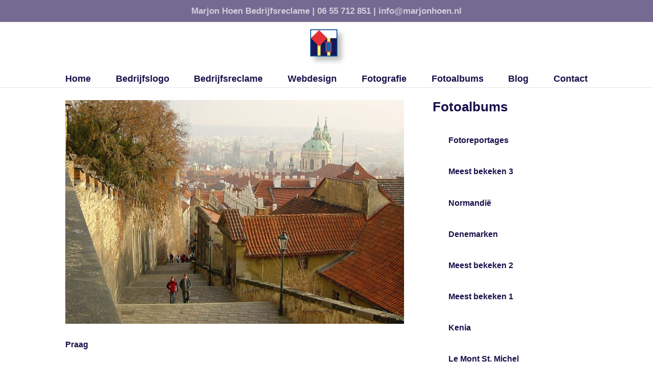

--- FILE ---
content_type: text/css
request_url: https://www.marjonhoen.nl/wp-content/themes/Divi-child/style.css?ver=4.27.5
body_size: 2660
content:
/*
 Theme Name:     Marjon Hoen theme
 Theme URI:      http://www.elegantthemes.com/gallery/divi/
 Description:    Divi Child Theme
 Author:         Elegant Themes
 Author URI:     http://www.elegantthemes.com
 Template:       Divi
 Version:        1.0.0
*/
 
@import url("../Divi/style.css");
 
/* =Theme customization starts here
------------------------------------------------------- */
/* -------------------- FONTS ------------------- */
h2 {
	color: #1A104B !important;
    font-weight: 700 !important;
    margin-bottom: 15px;
    margin-top: 5px;
	font-size:18px !important;
}
@media screen and (max-width:480px){
	h1 {
		font-size: 24px;
	}
}

/* -------------------- BOVENBALK ------------------ */
.sb_dli_pre_header.et_pb_section {
background-color: #756a91!important;
}

.sb_dli_pre_header {
padding:0 !important;
}
.sb_dli_pre_header .et_pb_row {margin-top: 0px!important;
    margin-bottom: 0px!important;
    padding-top: 3px!important;
    padding-bottom: 3px!important;}



#et-secondary-menu {
    float: none;
    width: 100%;
    text-align: center;
}
#et-secondary-nav li {
    margin-right: 0px;
}

@media (max-width: 980px){
.et_secondary_nav_only_menu #top-header {
    display: block;
}
#et-secondary-menu, #et-secondary-nav {
    display: block !important;
	padding-top:5px;
}
}

/* -------------------- MENU ------------------- */
.et_header_style_centered #top-menu>li>a {
	padding-bottom:10px;
}
ul#top-menu {
display: flex;
width: 100%;
display: flex;
flex-wrap: wrap;
justify-content: space-between;
}

nav#top-menu-nav {
width: 100%;
}

/* -------------------- BLOGS OP HOMEPAGE ------------------- */
.et_pb_blog_grid h2 {
	margin-top: 10px;
    margin-bottom: 0;
    padding-bottom: 0;
}

.et_pb_more_button {
    border: none;
    padding: 0;
	color:white!important;
}
.et_pb_more_button:hover {
	
}


/* -------------------- BLOGS LAYOUT ------------------- */
.widgettitle {
	display: none;
}

.blogsidebar .et_pb_widget li a {
	color:#1A104B;
	font-weight:700;
}

/* -------------------- GALLERIES ------------------- */

@media screen and (min-width:1025px) {
	.et_pb_column_4_4 .et_pb_gallery_grid .et_pb_gallery_item {
  		clear: none !important;
  		margin: 0 60px 42px 0 !important;
  		width: 27% !important;
	}
}

/* -------------------- BACK TO TOP KNOP ------------------- */
.et_pb_scroll_top::before {
    content: url(https://marjonhoen.nl/wp-content/uploads/2017/09/HOME_driehoekPAARS.jpg);
    padding: 10px;
}
.et_pb_scroll_top.et-pb-icon {
    background: none;
}


/* -------------------- FOOTER ------------------- */

#footer-info a {
    font-weight: 500;
}

#footer-info {
    font-style: italic;
}
